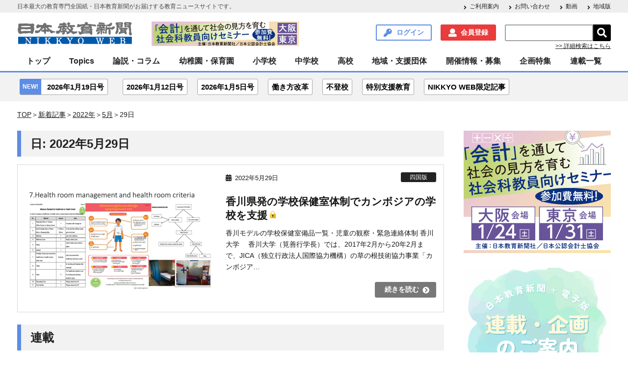

--- FILE ---
content_type: text/html; charset=UTF-8
request_url: https://www.kyoiku-press.com/post-date/2022/05/29/
body_size: 16827
content:

<!DOCTYPE HTML>
<html lang="ja">
<head>

<meta charset="utf-8">
<meta http-equiv="content-type" content="text/html; charset=utf-8">
<meta name="format-detection" content="telephone=no,address=no,email=no">
<!--<meta name="viewport" content="width=device-width,initial-scale=1.0,minimum-scale=1.0,maximum-scale=1.0,user-scalable=no"> -->
<meta name="viewport" content="width=device-width">
<link rel="shortcut icon" type="type=image/vnd.microsoft.icon" href="https://www.kyoiku-press.com/wp-content/themes/kyoiku-press/resources/images/favicon.ico">

<!-- Global site tag (gtag.js) - Google Analytics -->
<script async src="https://www.googletagmanager.com/gtag/js?id=UA-125092254-2"></script>
<script>
  window.dataLayer = window.dataLayer || [];
  function gtag(){dataLayer.push(arguments);}
  gtag('js', new Date());

  gtag('config', 'UA-125092254-2');
</script><!-- Google Tag Manager -->
<script>(function(w,d,s,l,i){w[l]=w[l]||[];w[l].push({'gtm.start':
new Date().getTime(),event:'gtm.js'});var f=d.getElementsByTagName(s)[0],
j=d.createElement(s),dl=l!='dataLayer'?'&l='+l:'';j.async=true;j.src=
'https://www.googletagmanager.com/gtm.js?id='+i+dl;f.parentNode.insertBefore(j,f);
})(window,document,'script','dataLayer','GTM-5CDVWBT');</script>
<!-- End Google Tag Manager -->

<meta name="keywords" content="日本教育新聞" />
<meta name="description" content="日本で最大の教育専門の全国紙・日本教育新聞がお届けする教育ニュースサイトです。全国の学校・教師を対象に、学習指導要領・教育実践・入試・ICT・学校施設・教員採用など教育に関する情報を提供します。" />

<!-- WP SiteManager OGP Tags -->

<!-- WP SiteManager Twitter Cards Tags -->
<title>2022.05.29 &#8211; 日本教育新聞電子版　NIKKYOWEB</title>
<meta name='robots' content='max-image-preview:large' />
	<style>img:is([sizes="auto" i], [sizes^="auto," i]) { contain-intrinsic-size: 3000px 1500px }</style>
	<link rel='dns-prefetch' href='//ajax.googleapis.com' />
<script type="text/javascript">
/* <![CDATA[ */
window._wpemojiSettings = {"baseUrl":"https:\/\/s.w.org\/images\/core\/emoji\/16.0.1\/72x72\/","ext":".png","svgUrl":"https:\/\/s.w.org\/images\/core\/emoji\/16.0.1\/svg\/","svgExt":".svg","source":{"concatemoji":"https:\/\/www.kyoiku-press.com\/wp-includes\/js\/wp-emoji-release.min.js?ver=6.8.3"}};
/*! This file is auto-generated */
!function(s,n){var o,i,e;function c(e){try{var t={supportTests:e,timestamp:(new Date).valueOf()};sessionStorage.setItem(o,JSON.stringify(t))}catch(e){}}function p(e,t,n){e.clearRect(0,0,e.canvas.width,e.canvas.height),e.fillText(t,0,0);var t=new Uint32Array(e.getImageData(0,0,e.canvas.width,e.canvas.height).data),a=(e.clearRect(0,0,e.canvas.width,e.canvas.height),e.fillText(n,0,0),new Uint32Array(e.getImageData(0,0,e.canvas.width,e.canvas.height).data));return t.every(function(e,t){return e===a[t]})}function u(e,t){e.clearRect(0,0,e.canvas.width,e.canvas.height),e.fillText(t,0,0);for(var n=e.getImageData(16,16,1,1),a=0;a<n.data.length;a++)if(0!==n.data[a])return!1;return!0}function f(e,t,n,a){switch(t){case"flag":return n(e,"\ud83c\udff3\ufe0f\u200d\u26a7\ufe0f","\ud83c\udff3\ufe0f\u200b\u26a7\ufe0f")?!1:!n(e,"\ud83c\udde8\ud83c\uddf6","\ud83c\udde8\u200b\ud83c\uddf6")&&!n(e,"\ud83c\udff4\udb40\udc67\udb40\udc62\udb40\udc65\udb40\udc6e\udb40\udc67\udb40\udc7f","\ud83c\udff4\u200b\udb40\udc67\u200b\udb40\udc62\u200b\udb40\udc65\u200b\udb40\udc6e\u200b\udb40\udc67\u200b\udb40\udc7f");case"emoji":return!a(e,"\ud83e\udedf")}return!1}function g(e,t,n,a){var r="undefined"!=typeof WorkerGlobalScope&&self instanceof WorkerGlobalScope?new OffscreenCanvas(300,150):s.createElement("canvas"),o=r.getContext("2d",{willReadFrequently:!0}),i=(o.textBaseline="top",o.font="600 32px Arial",{});return e.forEach(function(e){i[e]=t(o,e,n,a)}),i}function t(e){var t=s.createElement("script");t.src=e,t.defer=!0,s.head.appendChild(t)}"undefined"!=typeof Promise&&(o="wpEmojiSettingsSupports",i=["flag","emoji"],n.supports={everything:!0,everythingExceptFlag:!0},e=new Promise(function(e){s.addEventListener("DOMContentLoaded",e,{once:!0})}),new Promise(function(t){var n=function(){try{var e=JSON.parse(sessionStorage.getItem(o));if("object"==typeof e&&"number"==typeof e.timestamp&&(new Date).valueOf()<e.timestamp+604800&&"object"==typeof e.supportTests)return e.supportTests}catch(e){}return null}();if(!n){if("undefined"!=typeof Worker&&"undefined"!=typeof OffscreenCanvas&&"undefined"!=typeof URL&&URL.createObjectURL&&"undefined"!=typeof Blob)try{var e="postMessage("+g.toString()+"("+[JSON.stringify(i),f.toString(),p.toString(),u.toString()].join(",")+"));",a=new Blob([e],{type:"text/javascript"}),r=new Worker(URL.createObjectURL(a),{name:"wpTestEmojiSupports"});return void(r.onmessage=function(e){c(n=e.data),r.terminate(),t(n)})}catch(e){}c(n=g(i,f,p,u))}t(n)}).then(function(e){for(var t in e)n.supports[t]=e[t],n.supports.everything=n.supports.everything&&n.supports[t],"flag"!==t&&(n.supports.everythingExceptFlag=n.supports.everythingExceptFlag&&n.supports[t]);n.supports.everythingExceptFlag=n.supports.everythingExceptFlag&&!n.supports.flag,n.DOMReady=!1,n.readyCallback=function(){n.DOMReady=!0}}).then(function(){return e}).then(function(){var e;n.supports.everything||(n.readyCallback(),(e=n.source||{}).concatemoji?t(e.concatemoji):e.wpemoji&&e.twemoji&&(t(e.twemoji),t(e.wpemoji)))}))}((window,document),window._wpemojiSettings);
/* ]]> */
</script>
<style id='wp-emoji-styles-inline-css' type='text/css'>

	img.wp-smiley, img.emoji {
		display: inline !important;
		border: none !important;
		box-shadow: none !important;
		height: 1em !important;
		width: 1em !important;
		margin: 0 0.07em !important;
		vertical-align: -0.1em !important;
		background: none !important;
		padding: 0 !important;
	}
</style>
<link rel='stylesheet' id='wp-block-library-css' href='https://www.kyoiku-press.com/wp-includes/css/dist/block-library/style.min.css?ver=6.8.3' type='text/css' media='all' />
<style id='classic-theme-styles-inline-css' type='text/css'>
/*! This file is auto-generated */
.wp-block-button__link{color:#fff;background-color:#32373c;border-radius:9999px;box-shadow:none;text-decoration:none;padding:calc(.667em + 2px) calc(1.333em + 2px);font-size:1.125em}.wp-block-file__button{background:#32373c;color:#fff;text-decoration:none}
</style>
<link rel='stylesheet' id='nlmg-resign-block-css' href='https://www.kyoiku-press.com/wp-content/plugins/never-let-me-go/dist/css/blocks/resign-block.css?ver=e1bd232389667b951c520d8cffd31702' type='text/css' media='screen' />
<style id='global-styles-inline-css' type='text/css'>
:root{--wp--preset--aspect-ratio--square: 1;--wp--preset--aspect-ratio--4-3: 4/3;--wp--preset--aspect-ratio--3-4: 3/4;--wp--preset--aspect-ratio--3-2: 3/2;--wp--preset--aspect-ratio--2-3: 2/3;--wp--preset--aspect-ratio--16-9: 16/9;--wp--preset--aspect-ratio--9-16: 9/16;--wp--preset--color--black: #000000;--wp--preset--color--cyan-bluish-gray: #abb8c3;--wp--preset--color--white: #ffffff;--wp--preset--color--pale-pink: #f78da7;--wp--preset--color--vivid-red: #cf2e2e;--wp--preset--color--luminous-vivid-orange: #ff6900;--wp--preset--color--luminous-vivid-amber: #fcb900;--wp--preset--color--light-green-cyan: #7bdcb5;--wp--preset--color--vivid-green-cyan: #00d084;--wp--preset--color--pale-cyan-blue: #8ed1fc;--wp--preset--color--vivid-cyan-blue: #0693e3;--wp--preset--color--vivid-purple: #9b51e0;--wp--preset--gradient--vivid-cyan-blue-to-vivid-purple: linear-gradient(135deg,rgba(6,147,227,1) 0%,rgb(155,81,224) 100%);--wp--preset--gradient--light-green-cyan-to-vivid-green-cyan: linear-gradient(135deg,rgb(122,220,180) 0%,rgb(0,208,130) 100%);--wp--preset--gradient--luminous-vivid-amber-to-luminous-vivid-orange: linear-gradient(135deg,rgba(252,185,0,1) 0%,rgba(255,105,0,1) 100%);--wp--preset--gradient--luminous-vivid-orange-to-vivid-red: linear-gradient(135deg,rgba(255,105,0,1) 0%,rgb(207,46,46) 100%);--wp--preset--gradient--very-light-gray-to-cyan-bluish-gray: linear-gradient(135deg,rgb(238,238,238) 0%,rgb(169,184,195) 100%);--wp--preset--gradient--cool-to-warm-spectrum: linear-gradient(135deg,rgb(74,234,220) 0%,rgb(151,120,209) 20%,rgb(207,42,186) 40%,rgb(238,44,130) 60%,rgb(251,105,98) 80%,rgb(254,248,76) 100%);--wp--preset--gradient--blush-light-purple: linear-gradient(135deg,rgb(255,206,236) 0%,rgb(152,150,240) 100%);--wp--preset--gradient--blush-bordeaux: linear-gradient(135deg,rgb(254,205,165) 0%,rgb(254,45,45) 50%,rgb(107,0,62) 100%);--wp--preset--gradient--luminous-dusk: linear-gradient(135deg,rgb(255,203,112) 0%,rgb(199,81,192) 50%,rgb(65,88,208) 100%);--wp--preset--gradient--pale-ocean: linear-gradient(135deg,rgb(255,245,203) 0%,rgb(182,227,212) 50%,rgb(51,167,181) 100%);--wp--preset--gradient--electric-grass: linear-gradient(135deg,rgb(202,248,128) 0%,rgb(113,206,126) 100%);--wp--preset--gradient--midnight: linear-gradient(135deg,rgb(2,3,129) 0%,rgb(40,116,252) 100%);--wp--preset--font-size--small: 13px;--wp--preset--font-size--medium: 20px;--wp--preset--font-size--large: 36px;--wp--preset--font-size--x-large: 42px;--wp--preset--spacing--20: 0.44rem;--wp--preset--spacing--30: 0.67rem;--wp--preset--spacing--40: 1rem;--wp--preset--spacing--50: 1.5rem;--wp--preset--spacing--60: 2.25rem;--wp--preset--spacing--70: 3.38rem;--wp--preset--spacing--80: 5.06rem;--wp--preset--shadow--natural: 6px 6px 9px rgba(0, 0, 0, 0.2);--wp--preset--shadow--deep: 12px 12px 50px rgba(0, 0, 0, 0.4);--wp--preset--shadow--sharp: 6px 6px 0px rgba(0, 0, 0, 0.2);--wp--preset--shadow--outlined: 6px 6px 0px -3px rgba(255, 255, 255, 1), 6px 6px rgba(0, 0, 0, 1);--wp--preset--shadow--crisp: 6px 6px 0px rgba(0, 0, 0, 1);}:where(.is-layout-flex){gap: 0.5em;}:where(.is-layout-grid){gap: 0.5em;}body .is-layout-flex{display: flex;}.is-layout-flex{flex-wrap: wrap;align-items: center;}.is-layout-flex > :is(*, div){margin: 0;}body .is-layout-grid{display: grid;}.is-layout-grid > :is(*, div){margin: 0;}:where(.wp-block-columns.is-layout-flex){gap: 2em;}:where(.wp-block-columns.is-layout-grid){gap: 2em;}:where(.wp-block-post-template.is-layout-flex){gap: 1.25em;}:where(.wp-block-post-template.is-layout-grid){gap: 1.25em;}.has-black-color{color: var(--wp--preset--color--black) !important;}.has-cyan-bluish-gray-color{color: var(--wp--preset--color--cyan-bluish-gray) !important;}.has-white-color{color: var(--wp--preset--color--white) !important;}.has-pale-pink-color{color: var(--wp--preset--color--pale-pink) !important;}.has-vivid-red-color{color: var(--wp--preset--color--vivid-red) !important;}.has-luminous-vivid-orange-color{color: var(--wp--preset--color--luminous-vivid-orange) !important;}.has-luminous-vivid-amber-color{color: var(--wp--preset--color--luminous-vivid-amber) !important;}.has-light-green-cyan-color{color: var(--wp--preset--color--light-green-cyan) !important;}.has-vivid-green-cyan-color{color: var(--wp--preset--color--vivid-green-cyan) !important;}.has-pale-cyan-blue-color{color: var(--wp--preset--color--pale-cyan-blue) !important;}.has-vivid-cyan-blue-color{color: var(--wp--preset--color--vivid-cyan-blue) !important;}.has-vivid-purple-color{color: var(--wp--preset--color--vivid-purple) !important;}.has-black-background-color{background-color: var(--wp--preset--color--black) !important;}.has-cyan-bluish-gray-background-color{background-color: var(--wp--preset--color--cyan-bluish-gray) !important;}.has-white-background-color{background-color: var(--wp--preset--color--white) !important;}.has-pale-pink-background-color{background-color: var(--wp--preset--color--pale-pink) !important;}.has-vivid-red-background-color{background-color: var(--wp--preset--color--vivid-red) !important;}.has-luminous-vivid-orange-background-color{background-color: var(--wp--preset--color--luminous-vivid-orange) !important;}.has-luminous-vivid-amber-background-color{background-color: var(--wp--preset--color--luminous-vivid-amber) !important;}.has-light-green-cyan-background-color{background-color: var(--wp--preset--color--light-green-cyan) !important;}.has-vivid-green-cyan-background-color{background-color: var(--wp--preset--color--vivid-green-cyan) !important;}.has-pale-cyan-blue-background-color{background-color: var(--wp--preset--color--pale-cyan-blue) !important;}.has-vivid-cyan-blue-background-color{background-color: var(--wp--preset--color--vivid-cyan-blue) !important;}.has-vivid-purple-background-color{background-color: var(--wp--preset--color--vivid-purple) !important;}.has-black-border-color{border-color: var(--wp--preset--color--black) !important;}.has-cyan-bluish-gray-border-color{border-color: var(--wp--preset--color--cyan-bluish-gray) !important;}.has-white-border-color{border-color: var(--wp--preset--color--white) !important;}.has-pale-pink-border-color{border-color: var(--wp--preset--color--pale-pink) !important;}.has-vivid-red-border-color{border-color: var(--wp--preset--color--vivid-red) !important;}.has-luminous-vivid-orange-border-color{border-color: var(--wp--preset--color--luminous-vivid-orange) !important;}.has-luminous-vivid-amber-border-color{border-color: var(--wp--preset--color--luminous-vivid-amber) !important;}.has-light-green-cyan-border-color{border-color: var(--wp--preset--color--light-green-cyan) !important;}.has-vivid-green-cyan-border-color{border-color: var(--wp--preset--color--vivid-green-cyan) !important;}.has-pale-cyan-blue-border-color{border-color: var(--wp--preset--color--pale-cyan-blue) !important;}.has-vivid-cyan-blue-border-color{border-color: var(--wp--preset--color--vivid-cyan-blue) !important;}.has-vivid-purple-border-color{border-color: var(--wp--preset--color--vivid-purple) !important;}.has-vivid-cyan-blue-to-vivid-purple-gradient-background{background: var(--wp--preset--gradient--vivid-cyan-blue-to-vivid-purple) !important;}.has-light-green-cyan-to-vivid-green-cyan-gradient-background{background: var(--wp--preset--gradient--light-green-cyan-to-vivid-green-cyan) !important;}.has-luminous-vivid-amber-to-luminous-vivid-orange-gradient-background{background: var(--wp--preset--gradient--luminous-vivid-amber-to-luminous-vivid-orange) !important;}.has-luminous-vivid-orange-to-vivid-red-gradient-background{background: var(--wp--preset--gradient--luminous-vivid-orange-to-vivid-red) !important;}.has-very-light-gray-to-cyan-bluish-gray-gradient-background{background: var(--wp--preset--gradient--very-light-gray-to-cyan-bluish-gray) !important;}.has-cool-to-warm-spectrum-gradient-background{background: var(--wp--preset--gradient--cool-to-warm-spectrum) !important;}.has-blush-light-purple-gradient-background{background: var(--wp--preset--gradient--blush-light-purple) !important;}.has-blush-bordeaux-gradient-background{background: var(--wp--preset--gradient--blush-bordeaux) !important;}.has-luminous-dusk-gradient-background{background: var(--wp--preset--gradient--luminous-dusk) !important;}.has-pale-ocean-gradient-background{background: var(--wp--preset--gradient--pale-ocean) !important;}.has-electric-grass-gradient-background{background: var(--wp--preset--gradient--electric-grass) !important;}.has-midnight-gradient-background{background: var(--wp--preset--gradient--midnight) !important;}.has-small-font-size{font-size: var(--wp--preset--font-size--small) !important;}.has-medium-font-size{font-size: var(--wp--preset--font-size--medium) !important;}.has-large-font-size{font-size: var(--wp--preset--font-size--large) !important;}.has-x-large-font-size{font-size: var(--wp--preset--font-size--x-large) !important;}
:where(.wp-block-post-template.is-layout-flex){gap: 1.25em;}:where(.wp-block-post-template.is-layout-grid){gap: 1.25em;}
:where(.wp-block-columns.is-layout-flex){gap: 2em;}:where(.wp-block-columns.is-layout-grid){gap: 2em;}
:root :where(.wp-block-pullquote){font-size: 1.5em;line-height: 1.6;}
</style>
<link rel='stylesheet' id='contact-form-7-css' href='https://www.kyoiku-press.com/wp-content/plugins/contact-form-7/includes/css/styles.css?ver=6.1' type='text/css' media='all' />
<link rel='stylesheet' id='mCustomScrollbar-css' href='https://www.kyoiku-press.com/wp-content/themes/kyoiku-press/resources/css/jquery.mCustomScrollbar.css?ver=6.8.3' type='text/css' media='all' />
<link rel='stylesheet' id='kyoiku-press-css' href='https://www.kyoiku-press.com/wp-content/themes/kyoiku-press/resources/css/style.css?ver=6.8.3' type='text/css' media='all' />
<link rel='stylesheet' id='izimodal-css.min-css' href='https://www.kyoiku-press.com/wp-content/themes/kyoiku-press/resources/js/iziModal-master/css/iziModal.min.css?ver=6.8.3' type='text/css' media='all' />
<script type="text/javascript" src="https://ajax.googleapis.com/ajax/libs/jquery/3.4.1/jquery.min.js?ver=6.8.3" id="jquery-js"></script>
<script type="text/javascript" src="https://www.kyoiku-press.com/wp-content/themes/kyoiku-press/resources/js/iziModal-master/js/iziModal.min.js?ver=6.8.3" id="izimodal-js.min-js"></script>
<script type="text/javascript" src="https://www.kyoiku-press.com/wp-content/themes/kyoiku-press/resources/js/jquery-cookie/src/jquery.cookie.js?ver=6.8.3" id="jquery-cookie-js"></script>
<link rel="https://api.w.org/" href="https://www.kyoiku-press.com/wp-json/" /><meta name="generator" content="WordPress 6.8.3" />

<!-- This site is using AdRotate v5.8.17 Professional to display their advertisements - https://ajdg.solutions/ -->
<!-- AdRotate CSS -->
<style type="text/css" media="screen">
	.g { margin:0px; padding:0px; overflow:hidden; line-height:1; zoom:1; }
	.g img { height:auto; }
	.g-col { position:relative; float:left; }
	.g-col:first-child { margin-left: 0; }
	.g-col:last-child { margin-right: 0; }
	@media only screen and (max-width: 480px) {
		.g-col, .g-dyn, .g-single { width:100%; margin-left:0; margin-right:0; }
	}
</style>
<!-- /AdRotate CSS -->

    <script>
        var ajaxurl = 'https://www.kyoiku-press.com/wp-admin/admin-ajax.php';
    </script>

<script type="text/javascript">
var ajax_security = JSON.parse('"c09b98844c"');//jsonをparseしてJavaScriptの変数に代入
</script>

		<style type="text/css" id="wp-custom-css">
			//* get_calendar() の仕様変更への対応 */
.wp-calendar-nav {
  display: flex;
        align-items: center;
  margin-top: 0.5em;
}

/* リンクボタン */
.wp-calendar-nav-prev a,
.wp-calendar-nav-next a
{
  display: inline-block;
  width: 45%;
  text-align: center;
  border-radius: 3px;
  box-sizing: border-box;
  padding: 0.38rem 0.5rem;
  font-family: 游ゴシック体, "Yu Gothic", YuGothic, "メイリオ", Meiryo, sans-serif;
  color: #ffffff;
  font-weight: bold;
  text-decoration: none;
  border: 1px solid #405582;
  background-color: #405582;
  position: relative;
        margin: 0.5em 0;
}

/* 左側の矢印（前月） */
.wp-calendar-nav-prev a:before {
  content: "◀";
  display: inline-block;
  margin-right: 0.5em;
  font-size: 0.9em;
  vertical-align: middle;
}

/* 右側の矢印（翌月） */
.wp-calendar-nav-next a:after {
  content: "▶";
  display: inline-block;
  margin-left: 0.5em;
  font-size: 0.9em;
  vertical-align: middle;
}

/* ご利用案内→【会員登録】を行いたい レイアウト崩れ対策 */
#about_register .top_btn {
  display: flex;
  justify-content: space-between; /* 均等配置 */
  flex-wrap: nowrap; /* 折り返さない */
  margin-bottom: 20px;
}

/* PJ_KYOIKU_WEB-81 スマホ表示のとき、カレンダーは非表示になるがナビゲートボタンが消えない件への対応 */
@media (max-width: 768px) {
    .calendar_wrap {
        display: none;
    }
}		</style>
		<!-- Begin Mieruca Embed Code -->
<script type="text/javascript" id="mierucajs">
window.__fid = window.__fid || [];__fid.push([220563851]);
(function() {
function mieruca(){if(typeof window.__fjsld != "undefined") return; window.__fjsld = 1; var fjs = document.createElement('script'); fjs.type = 'text/javascript'; fjs.async = true; fjs.id = "fjssync"; var timestamp = new Date;fjs.src = ('https:' == document.location.protocol ? 'https' : 'http') + '://hm.mieru-ca.com/service/js/mieruca-hm.js?v='+ timestamp.getTime(); var x = document.getElementsByTagName('script')[0]; x.parentNode.insertBefore(fjs, x); };
setTimeout(mieruca, 500); document.readyState != "complete" ? (window.attachEvent ? window.attachEvent("onload", mieruca) : window.addEventListener("load", mieruca, false)) : mieruca();
})();
</script>
<!-- End Mieruca Embed Code -->
<style type="text/css">
/* WP Members ログインフォームの補正CSS */
#wpmem_login form {
    background-color: #fff !important;
    padding: 30px 20px !important;
}
</style>
</head>

<body class="archive date wp-theme-kyoiku-press">
<!-- Google Tag Manager (noscript) -->
<noscript><iframe src="https://www.googletagmanager.com/ns.html?id=GTM-5CDVWBT"
height="0" width="0" style="display:none;visibility:hidden"></iframe></noscript>
<!-- End Google Tag Manager (noscript) -->

<div class="wrapper">
	<div class="fixed-wrapper">
		<header class="header">
			<div class="header-description-wrap">
				<div class="header-description">
					<p>日本最大の教育専門全国紙・日本教育新聞がお届けする教育ニュースサイトです。</p>
					<nav class="menu-header-description-container"><ul id="menu-header-description" class="arrow-list"><li id="menu-item-72" class="menu-item menu-item-type-post_type menu-item-object-page menu-item-72"><a href="https://www.kyoiku-press.com/info/">ご利用案内</a></li>
<li id="menu-item-73" class="menu-item menu-item-type-post_type menu-item-object-page menu-item-73"><a href="https://www.kyoiku-press.com/contact/">お問い合わせ</a></li>
<li id="menu-item-198585" class="menu-item menu-item-type-custom menu-item-object-custom menu-item-198585"><a href="https://www.kyoiku-press.com/post-tag/動画/">動画</a></li>
<li id="menu-item-194323" class="menu-item menu-item-type-custom menu-item-object-custom menu-item-194323"><a href="https://www.kyoiku-press.com/post-tag/%E5%9C%B0%E5%9F%9F%E7%89%88/">地域版</a></li>
</ul></nav>				</div>
			</div>

			<div class="header-inner">
				<h1 class="site-id"><a href="https://www.kyoiku-press.com/"><img src="https://www.kyoiku-press.com/wp-content/themes/kyoiku-press/resources/images/logo.png" alt="日本教育新聞電子版　NIKKYOWEB"></a></h1>
                <div class="header-advertising-banner-pc">
                    <div class="g g-3"><div class="g-single a-199"><a onClick="dataLayer.push({'event': 'AdRotatePro', 'AdCategory': 'Adverts', 'AdAction': 'Click', 'AdLabel': 'トップ・会計教育セミナー2026', 'AdValue': 1.00});" href="https://www.kyoiku-press.com/kaikei_seminar2026/" target="_blank"><img onload="dataLayer.push({'event': 'AdRotatePro', 'AdCategory': 'Adverts', 'AdAction': 'Impression', 'AdLabel': 'トップ・会計教育セミナー2026', 'AdValue': 2.00});" src="https://www.kyoiku-press.com/wp-content/uploads/2025/11/kaikeiseminar_2026_t.gif" /></a></div></div>                </div>
				<nav class="utility-nav">
					<ul>
						<li class="searchform-button"><span class="search-header">検索</span></li>
												<li><a href="https://www.kyoiku-press.com/login/" class="link-button login modal-open">ログイン</a></li>
						<li><a href="https://www.kyoiku-press.com/memberstatus/" class="link-button register">会員登録</a></li>
												<li>
							<form role="search" method="get" id="searchform" class="searchform" action="https://www.kyoiku-press.com/">
								<div class="searchform-input-group">
									<input type="text" value="" name="s" id="s" /><input type="submit" id="searchsubmit" value="&#xf002;" />
								</div>
								<p><a href="https://www.kyoiku-press.com/searchform/">>> 詳細検索はこちら</a></p>
							</form>
						</li>
					</ul>
				</nav>
			</div>
			<div class="header-global-nav">
				<p class="global-nav-button">
					<span></span>
					<span></span>
					<span></span>メニュー
				</p>
			</div>
		</header><!-- / .header -->

		<!--モーダル表示用-->
		<div id="modal">
		<button id="modal-button" data-izimodal-close="">×</button>
			<h1 class="modal-title">リニューアル致しました。</h1>
		  <p>先生解決ネットサイトをリニューアル致しました。<br>リニューアルに際しユーザーの皆様に再登録して頂く必要がございます。<br>お手数ではございますが、何卒宜しくお願い致します。</p>
			<a href="https://www.kyoiku-press.com/register/"><span class="conversion">今すぐ再登録する</span></a>
		</div>

		<nav class="global-nav">

			<ul id="menu-global-nav" class="menu"><li id="menu-item-74" class="child-open menu-item menu-item-type-post_type menu-item-object-page menu-item-home menu-item-has-children"><a href="https://www.kyoiku-press.com/">トップ</a><span class="sub-menu-button"><i class="fas fa-plus"></i></span><ul class="sub-menu"><li id="menu-item-75" class=" menu-item menu-item-type-post_type menu-item-object-page"><a href="https://www.kyoiku-press.com/info/">ご利用案内</a></li><li id="menu-item-198586" class=" menu-item menu-item-type-custom menu-item-object-custom"><a href="https://www.kyoiku-press.com/post-tag/動画/">動画</a></li><li id="menu-item-194754" class=" menu-item menu-item-type-custom menu-item-object-custom"><a href="https://www.kyoiku-press.com/post-tag/%E5%9C%B0%E5%9F%9F%E7%89%88/">地域版</a></li><li id="menu-item-273919" class=" menu-item menu-item-type-post_type menu-item-object-page"><a href="https://www.kyoiku-press.com/searchform/">詳細検索</a></li></ul><li id="menu-item-904" class=" menu-item menu-item-type-taxonomy menu-item-object-category menu-item-has-children"><a href="https://www.kyoiku-press.com/post-category/topics/">Topics</a><span class="sub-menu-button"><i class="fas fa-plus"></i></span><ul class="sub-menu"><li id="menu-item-905" class=" menu-item menu-item-type-taxonomy menu-item-object-category"><a href="https://www.kyoiku-press.com/post-category/topics/pick-up/">pick-up</a></li><li id="menu-item-965" class=" menu-item menu-item-type-taxonomy menu-item-object-category"><a href="https://www.kyoiku-press.com/post-category/topics/government/">行財政</a></li><li id="menu-item-907" class=" menu-item menu-item-type-taxonomy menu-item-object-category"><a href="https://www.kyoiku-press.com/post-category/topics/central-edu/">中教審</a></li><li id="menu-item-908" class=" menu-item menu-item-type-taxonomy menu-item-object-category"><a href="https://www.kyoiku-press.com/post-category/topics/meeting/">教育再生会議</a></li><li id="menu-item-912" class=" menu-item menu-item-type-taxonomy menu-item-object-category"><a href="https://www.kyoiku-press.com/post-category/topics/special-support/">特別支援・保健</a></li><li id="menu-item-966" class=" menu-item menu-item-type-taxonomy menu-item-object-category"><a href="https://www.kyoiku-press.com/post-category/topics/organization/">関連団体・組織</a></li><li id="menu-item-909" class=" menu-item menu-item-type-taxonomy menu-item-object-category"><a href="https://www.kyoiku-press.com/post-category/topics/book-review/">書評</a></li></ul><li id="menu-item-950" class=" menu-item menu-item-type-taxonomy menu-item-object-category menu-item-has-children"><a href="https://www.kyoiku-press.com/post-category/column/">論説・コラム</a><span class="sub-menu-button"><i class="fas fa-plus"></i></span><ul class="sub-menu"><li id="menu-item-952" class=" menu-item menu-item-type-taxonomy menu-item-object-category"><a href="https://www.kyoiku-press.com/post-category/column/manager/">管理職・学校経営</a></li><li id="menu-item-942" class=" menu-item menu-item-type-taxonomy menu-item-object-category"><a href="https://www.kyoiku-press.com/post-category/column/school-officer/">学校事務</a></li><li id="menu-item-944" class=" menu-item menu-item-type-taxonomy menu-item-object-category"><a href="https://www.kyoiku-press.com/post-category/column/would-be-teacher/">教員志望</a></li><li id="menu-item-943" class=" menu-item menu-item-type-taxonomy menu-item-object-category"><a href="https://www.kyoiku-press.com/post-category/column/leadership/">指導力UP</a></li><li id="menu-item-955" class=" menu-item menu-item-type-taxonomy menu-item-object-category"><a href="https://www.kyoiku-press.com/post-category/column/improvement/">資質向上</a></li><li id="menu-item-954" class=" menu-item menu-item-type-taxonomy menu-item-object-category"><a href="https://www.kyoiku-press.com/post-category/column/readers-voice/">読者の声</a></li><li id="menu-item-951" class=" menu-item menu-item-type-taxonomy menu-item-object-category"><a href="https://www.kyoiku-press.com/post-category/column/editorial/">社説</a></li><li id="menu-item-953" class=" menu-item menu-item-type-taxonomy menu-item-object-category"><a href="https://www.kyoiku-press.com/post-category/column/explication/">解説</a></li><li id="menu-item-941" class=" menu-item menu-item-type-taxonomy menu-item-object-category"><a href="https://www.kyoiku-press.com/post-category/column/fuekiryuko/">不易流行</a></li></ul><li id="menu-item-932" class=" menu-item menu-item-type-taxonomy menu-item-object-category menu-item-has-children"><a href="https://www.kyoiku-press.com/post-category/pre-school/">幼稚園・保育園</a><span class="sub-menu-button"><i class="fas fa-plus"></i></span><ul class="sub-menu"><li id="menu-item-933" class=" menu-item menu-item-type-taxonomy menu-item-object-category"><a href="https://www.kyoiku-press.com/post-category/pre-school/management-pre/">園経営</a></li><li id="menu-item-934" class=" menu-item menu-item-type-taxonomy menu-item-object-category"><a href="https://www.kyoiku-press.com/post-category/pre-school/practice-of-pre/">実践・評価</a></li><li id="menu-item-969" class=" menu-item menu-item-type-taxonomy menu-item-object-category"><a href="https://www.kyoiku-press.com/post-category/pre-school/pre-org/">関連団体・組織</a></li><li id="menu-item-968" class=" menu-item menu-item-type-taxonomy menu-item-object-category"><a href="https://www.kyoiku-press.com/post-category/pre-school/pre-admin/">行財政</a></li></ul><li id="menu-item-928" class=" menu-item menu-item-type-taxonomy menu-item-object-category menu-item-has-children"><a href="https://www.kyoiku-press.com/post-category/elementary-school/">小学校</a><span class="sub-menu-button"><i class="fas fa-plus"></i></span><ul class="sub-menu"><li id="menu-item-930" class=" menu-item menu-item-type-taxonomy menu-item-object-category"><a href="https://www.kyoiku-press.com/post-category/elementary-school/management-es/">学校運営</a></li><li id="menu-item-119504" class=" menu-item menu-item-type-taxonomy menu-item-object-category"><a href="https://www.kyoiku-press.com/post-category/elementary-school/teaching-es/">教科・指導</a></li><li id="menu-item-929" class=" menu-item menu-item-type-taxonomy menu-item-object-category"><a href="https://www.kyoiku-press.com/post-category/elementary-school/activity-es/">その他教育活動</a></li><li id="menu-item-971" class=" menu-item menu-item-type-taxonomy menu-item-object-category"><a href="https://www.kyoiku-press.com/post-category/elementary-school/es-org/">関連団体・組織</a></li><li id="menu-item-970" class=" menu-item menu-item-type-taxonomy menu-item-object-category"><a href="https://www.kyoiku-press.com/post-category/elementary-school/es-admin/">行財政</a></li></ul><li id="menu-item-915" class=" menu-item menu-item-type-taxonomy menu-item-object-category menu-item-has-children"><a href="https://www.kyoiku-press.com/post-category/junior-high-school/">中学校</a><span class="sub-menu-button"><i class="fas fa-plus"></i></span><ul class="sub-menu"><li id="menu-item-917" class=" menu-item menu-item-type-taxonomy menu-item-object-category"><a href="https://www.kyoiku-press.com/post-category/junior-high-school/management-jhs/">学校運営</a></li><li id="menu-item-918" class=" menu-item menu-item-type-taxonomy menu-item-object-category"><a href="https://www.kyoiku-press.com/post-category/junior-high-school/teaching-jhs/">教科・指導</a></li><li id="menu-item-916" class=" menu-item menu-item-type-taxonomy menu-item-object-category"><a href="https://www.kyoiku-press.com/post-category/junior-high-school/activity-jhs/">その他教育活動</a></li><li id="menu-item-973" class=" menu-item menu-item-type-taxonomy menu-item-object-category"><a href="https://www.kyoiku-press.com/post-category/junior-high-school/jhs-org/">関連団体・組織</a></li><li id="menu-item-976" class=" menu-item menu-item-type-taxonomy menu-item-object-category"><a href="https://www.kyoiku-press.com/post-category/junior-high-school/jhs-admin/">行財政</a></li></ul><li id="menu-item-959" class=" menu-item menu-item-type-taxonomy menu-item-object-category menu-item-has-children"><a href="https://www.kyoiku-press.com/post-category/high-school/">高校</a><span class="sub-menu-button"><i class="fas fa-plus"></i></span><ul class="sub-menu"><li id="menu-item-938" class=" menu-item menu-item-type-taxonomy menu-item-object-category"><a href="https://www.kyoiku-press.com/post-category/high-school/management-hs/">学校運営</a></li><li id="menu-item-940" class=" menu-item menu-item-type-taxonomy menu-item-object-category"><a href="https://www.kyoiku-press.com/post-category/high-school/teaching-hs/">教科・指導</a></li><li id="menu-item-937" class=" menu-item menu-item-type-taxonomy menu-item-object-category"><a href="https://www.kyoiku-press.com/post-category/high-school/activity-hs/">その他教育活動</a></li><li id="menu-item-961" class=" menu-item menu-item-type-taxonomy menu-item-object-category"><a href="https://www.kyoiku-press.com/post-category/high-school/hs-org/">関連団体・組織</a></li><li id="menu-item-939" class=" menu-item menu-item-type-taxonomy menu-item-object-category"><a href="https://www.kyoiku-press.com/post-category/high-school/specialized-high-school/">専門・定通・単位制高校</a></li><li id="menu-item-960" class=" menu-item menu-item-type-taxonomy menu-item-object-category"><a href="https://www.kyoiku-press.com/post-category/high-school/hs-admin/">行財政</a></li></ul><li id="menu-item-923" class=" menu-item menu-item-type-taxonomy menu-item-object-category menu-item-has-children"><a href="https://www.kyoiku-press.com/post-category/local-and-support/">地域・支援団体</a><span class="sub-menu-button"><i class="fas fa-plus"></i></span><ul class="sub-menu"><li id="menu-item-925" class=" menu-item menu-item-type-taxonomy menu-item-object-category"><a href="https://www.kyoiku-press.com/post-category/local-and-support/pta/">PTA</a></li><li id="menu-item-962" class=" menu-item menu-item-type-taxonomy menu-item-object-category"><a href="https://www.kyoiku-press.com/post-category/local-and-support/social-edu/">社会教育団体・青少年団体</a></li><li id="menu-item-927" class=" menu-item menu-item-type-taxonomy menu-item-object-category"><a href="https://www.kyoiku-press.com/post-category/local-and-support/minsei/">民生・児童委員</a></li><li id="menu-item-924" class=" menu-item menu-item-type-taxonomy menu-item-object-category"><a href="https://www.kyoiku-press.com/post-category/local-and-support/npo/">NPO</a></li><li id="menu-item-964" class=" menu-item menu-item-type-taxonomy menu-item-object-category"><a href="https://www.kyoiku-press.com/post-category/local-and-support/foundation/">財団</a></li><li id="menu-item-926" class=" menu-item menu-item-type-taxonomy menu-item-object-category"><a href="https://www.kyoiku-press.com/post-category/local-and-support/corporation/">企業</a></li><li id="menu-item-963" class=" menu-item menu-item-type-taxonomy menu-item-object-category"><a href="https://www.kyoiku-press.com/post-category/local-and-support/assembly/">議会</a></li></ul><li id="menu-item-957" class=" menu-item menu-item-type-taxonomy menu-item-object-category menu-item-has-children"><a href="https://www.kyoiku-press.com/post-category/information/">開催情報・募集</a><span class="sub-menu-button"><i class="fas fa-plus"></i></span><ul class="sub-menu"><li id="menu-item-958" class=" menu-item menu-item-type-taxonomy menu-item-object-category"><a href="https://www.kyoiku-press.com/post-category/information/seminar/">研究会</a></li><li id="menu-item-945" class=" menu-item menu-item-type-taxonomy menu-item-object-category"><a href="https://www.kyoiku-press.com/post-category/information/invitation/">募集</a></li></ul><li id="menu-item-919" class=" menu-item menu-item-type-taxonomy menu-item-object-category menu-item-has-children"><a href="https://www.kyoiku-press.com/post-category/special/">企画特集</a><span class="sub-menu-button"><i class="fas fa-plus"></i></span><ul class="sub-menu"><li id="menu-item-237070" class=" menu-item menu-item-type-post_type menu-item-object-page"><a href="https://www.kyoiku-press.com/plan/">企画特集一覧</a></li><li id="menu-item-202774" class=" menu-item menu-item-type-taxonomy menu-item-object-category"><a href="https://www.kyoiku-press.com/post-category/special/teachers-dic/">特集　教員の知恵袋</a></li><li id="menu-item-922" class=" menu-item menu-item-type-taxonomy menu-item-object-category"><a href="https://www.kyoiku-press.com/post-category/special/info-jep/">日本教育新聞社からお知らせ</a></li></ul><li id="menu-item-78" class=" menu-item menu-item-type-post_type menu-item-object-page menu-item-has-children"><a href="https://www.kyoiku-press.com/series-list/">連載一覧</a><span class="sub-menu-button"><i class="fas fa-plus"></i></span><ul class="sub-menu"><li id="menu-item-198587" class=" menu-item menu-item-type-custom menu-item-object-custom"><a href="https://www.kyoiku-press.com/post-tag/電子版限定/">NIKKYO WEB限定記事</a></li></ul></ul>		</nav><!-- / .global-nav -->
	</div>

	<nav class="global-sub-nav">
		<ul>
			<li><a href="https://www.kyoiku-press.com/?s=&#038;search-category=&#038;search-start-date=2026-01-19&#038;search-end-date=2026-01-19&#038;search-post-type=all" class="link-button pick-date">2026年1月19日号</a></li>
			<li><a href="https://www.kyoiku-press.com/?s=&#038;search-category=&#038;search-start-date=2026-01-12&#038;search-end-date=2026-01-12&#038;search-post-type=all" class="link-button pick-date">2026年1月12日号</a></li>
			<li><a href="https://www.kyoiku-press.com/?s=&#038;search-category=&#038;search-start-date=2026-01-05&#038;search-end-date=2026-01-05&#038;search-post-type=all" class="link-button pick-date">2026年1月5日号</a></li>
			<li><a href="https://www.kyoiku-press.com/post-tag/%e5%83%8d%e3%81%8d%e6%96%b9%e6%94%b9%e9%9d%a9/" class="link-button pick-date">働き方改革</a></li>
			<li><a href="https://www.kyoiku-press.com/post-tag/%e4%b8%8d%e7%99%bb%e6%a0%a1/" class="link-button pick-date">不登校</a></li>
			<li><a href="https://www.kyoiku-press.com/post-category/topics/special-support/" class="link-button pick-date">特別支援教育</a></li>
			<li><a href="https://www.kyoiku-press.com/post-tag/%e9%9b%bb%e5%ad%90%e7%89%88%e9%99%90%e5%ae%9a/" class="link-button pick-date">NIKKYO WEB限定記事</a></li>
		</ul>
	</nav><!-- / .global-sub-nav -->
<div class="header-advertising-banner">
    <div class="g g-3"><div class="g-single a-199"><a onClick="dataLayer.push({'event': 'AdRotatePro', 'AdCategory': 'Adverts', 'AdAction': 'Click', 'AdLabel': 'トップ・会計教育セミナー2026', 'AdValue': 1.00});" href="https://www.kyoiku-press.com/kaikei_seminar2026/" target="_blank"><img onload="dataLayer.push({'event': 'AdRotatePro', 'AdCategory': 'Adverts', 'AdAction': 'Impression', 'AdLabel': 'トップ・会計教育セミナー2026', 'AdValue': 2.00});" src="https://www.kyoiku-press.com/wp-content/uploads/2025/11/kaikeiseminar_2026_t.gif" /></a></div></div></div>
	<nav class="breadcrumb">
		<ul>
			<!-- Breadcrumb NavXT 7.4.1 -->
<li><a property="item" typeof="WebPage" title="TOPへ移動" href="https://www.kyoiku-press.com" class="home"><span property="name">TOP</span></a><meta property="position" content="1"></li><li><a property="item" typeof="WebPage" title="新着記事へ移動" href="https://www.kyoiku-press.com/new-arrival/" class="post-root post post-post"><span property="name">新着記事</span></a><meta property="position" content="2"></li><li><a property="item" typeof="WebPage" title="2022年のアーカイブへ移動" href="https://www.kyoiku-press.com/post-date/2022/" class="archive date-year"><span property="name">2022年</span></a><meta property="position" content="3"></li><li><a property="item" typeof="WebPage" title="5月のアーカイブへ移動" href="https://www.kyoiku-press.com/post-date/2022/05/" class="archive date-month"><span property="name">5月</span></a><meta property="position" content="4"></li><li><span property="name">29日</span><meta property="position" content="5"></li>		</ul>
	</nav><!-- / .global-sub-nav -->



	<div class="content">
		<main class="primary">


			<section>
				<h1>日: <span>2022年5月29日</span></h1>

				<div class="post-list pick-first">
					<article>
						<a href="https://www.kyoiku-press.com/post-244726/" class="post-list-link">
							<figure class="figure_sp">
																<img width="780" height="540" src="https://www.kyoiku-press.com/wp-content/uploads/2022/05/shi109.jpg" class="attachment-large size-large wp-post-image" alt="" decoding="async" fetchpriority="high" srcset="https://www.kyoiku-press.com/wp-content/uploads/2022/05/shi109.jpg 780w, https://www.kyoiku-press.com/wp-content/uploads/2022/05/shi109-625x433.jpg 625w, https://www.kyoiku-press.com/wp-content/uploads/2022/05/shi109-768x532.jpg 768w" sizes="(max-width: 780px) 100vw, 780px" />																<span class="post-section">四国版</span>							</figure>
							<div class="post-list-text">
																<time datetime="2022-05-29">2022年5月29日</time>
																<h2 class='lock-front'>香川県発の学校保健室体制でカンボジアの学校を支援</h2>
								<p>香川モデルの学校保健室備品一覧・児童の観察・緊急連絡体制 香川大学 　香川大学（筧善行学長）では、2017年2月から20年2月まで、JICA（独立行政法人国際協力機構）の草の根技術協力事業「カンボジア&hellip;</p>
								<p class="link-button more">続きを読む</p>
															</div>
						</a>
											</article>

					
				</div>
			</section>









			<section>
				<h1>連載</h1>
				<div class="post-list-image-block">
					<article>
						<a href="https://www.kyoiku-press.com/post-series/series-305467/">
							<figure>
								<img width="411" height="274" src="https://www.kyoiku-press.com/wp-content/uploads/2018/10/hitorigoto-411x274.jpg" class="attachment-series-thumbnail size-series-thumbnail" alt="" decoding="async" loading="lazy" srcset="https://www.kyoiku-press.com/wp-content/uploads/2018/10/hitorigoto-411x274.jpg 411w, https://www.kyoiku-press.com/wp-content/uploads/2018/10/hitorigoto-451x302.jpg 451w" sizes="auto, (max-width: 411px) 100vw, 411px" />							</figure>
							<div class="post-list-meta">
								<time datetime="2026-01-19">2026年1月19日</time>
								<h2 class='lock-front'>管理職の独り言</h2>
																								<p>「民主的で持続可能な社会の作り手」の育成 ESDを通して具現化を 　２１世紀も四半世紀を過ぎた２０２６年早々、地球上では「持続不可能な動き」と思われることが起きている。少し大きな話&hellip;</p>
															</div>
						</a>
					</article>
					<article>
						<a href="https://www.kyoiku-press.com/post-series/series-305462/">
							<figure>
								<img width="411" height="274" src="https://www.kyoiku-press.com/wp-content/uploads/2018/10/kotyojuku-411x274.jpg" class="attachment-series-thumbnail size-series-thumbnail" alt="" decoding="async" loading="lazy" srcset="https://www.kyoiku-press.com/wp-content/uploads/2018/10/kotyojuku-411x274.jpg 411w, https://www.kyoiku-press.com/wp-content/uploads/2018/10/kotyojuku-451x302.jpg 451w" sizes="auto, (max-width: 411px) 100vw, 411px" />							</figure>
							<div class="post-list-meta">
								<time datetime="2026-01-19">2026年1月19日</time>
								<h2 class='lock-front'>校長塾　経営力を高める最重要ポイント</h2>
																								<p>軽部　直幸　新潟市立小針中学校校長 広がる「Patchworks with」の活動 保護者向け「カフェ」「トークショー」開く 　今回は「Patchworks with」の別の取り組&hellip;</p>
															</div>
						</a>
					</article>
					<article>
						<a href="https://www.kyoiku-press.com/post-series/305470/">
							<figure>
								<img width="411" height="274" src="https://www.kyoiku-press.com/wp-content/uploads/2025/03/kikitomukiau-411x274.jpg" class="attachment-series-thumbnail size-series-thumbnail" alt="" decoding="async" loading="lazy" srcset="https://www.kyoiku-press.com/wp-content/uploads/2025/03/kikitomukiau-411x274.jpg 411w, https://www.kyoiku-press.com/wp-content/uploads/2025/03/kikitomukiau-451x302.jpg 451w" sizes="auto, (max-width: 411px) 100vw, 411px" />							</figure>
							<div class="post-list-meta">
								<time datetime="2026-01-19">2026年1月19日</time>
								<h2 class='lock-front'>危機と向き合う</h2>
																								<p>学校プールの水の流出 立田　順一　東京学芸大学教職大学院特命教授 「人間はミスをする」を前提に対策練ろう 　夏になると、学校のプールから多量の水が流出し、水道代の損害を校長や担当教&hellip;</p>
															</div>
						</a>
					</article>
					<article>
						<a href="https://www.kyoiku-press.com/post-series/series-305474/">
							<figure>
								<img width="411" height="274" src="https://www.kyoiku-press.com/wp-content/uploads/2026/01/20260119-05-01-411x274.jpg" class="attachment-series-thumbnail size-series-thumbnail wp-post-image" alt="" decoding="async" loading="lazy" srcset="https://www.kyoiku-press.com/wp-content/uploads/2026/01/20260119-05-01-411x274.jpg 411w, https://www.kyoiku-press.com/wp-content/uploads/2026/01/20260119-05-01-451x302.jpg 451w" sizes="auto, (max-width: 411px) 100vw, 411px" />							</figure>
							<div class="post-list-meta">
								<time datetime="2026-01-19">2026年1月19日</time>
								<h2 class='lock-front'>リーダーのためのメディアガイド</h2>
																								<p>政治学者、PTA会長になる　岡田　憲治　著　毎日新聞出版　２０２２年 森　万喜子　青森県教育改革有識者会議副議長（元北海道公立中学校校長） 手放す前に幸せな姿を考える 　PTAのあ&hellip;</p>
															</div>
						</a>
					</article>
					<article>
						<a href="https://www.kyoiku-press.com/post-series/series-305472/">
							<figure>
								<img width="411" height="274" src="https://www.kyoiku-press.com/wp-content/uploads/2021/04/9e68e8e9ed22ba010d860e08277f8396-411x274.jpg" class="attachment-series-thumbnail size-series-thumbnail" alt="" decoding="async" loading="lazy" srcset="https://www.kyoiku-press.com/wp-content/uploads/2021/04/9e68e8e9ed22ba010d860e08277f8396-411x274.jpg 411w, https://www.kyoiku-press.com/wp-content/uploads/2021/04/9e68e8e9ed22ba010d860e08277f8396-451x302.jpg 451w" sizes="auto, (max-width: 411px) 100vw, 411px" />							</figure>
							<div class="post-list-meta">
								<time datetime="2026-01-19">2026年1月19日</time>
								<h2 class='lock-front'>提言</h2>
																								<p>教員休職７０００人の現実　学校の構造から見直す施策へ 授業に専念、助け合える環境を 住田　昌治　湘南学園学園長 　令和６年度、精神疾患による教員の休職者数が再び７千人を超えました。&hellip;</p>
															</div>
						</a>
					</article>
				</div>
			</section>



		</main><!-- / .primary -->

		<aside class="secondary">
			<div class="g g-1"><div class="g-single a-200"><a onClick="dataLayer.push({'event': 'AdRotatePro', 'AdCategory': 'Adverts', 'AdAction': 'Click', 'AdLabel': 'レクA・会計教育セミナー2026', 'AdValue': 1.00});" href="https://www.kyoiku-press.com/kaikei_seminar2026/" target="_blank"><img onload="dataLayer.push({'event': 'AdRotatePro', 'AdCategory': 'Adverts', 'AdAction': 'Impression', 'AdLabel': 'レクA・会計教育セミナー2026', 'AdValue': 2.00});" src="https://www.kyoiku-press.com/wp-content/uploads/2025/11/kaikeiseminar_2026_a.gif" /></a></div></div><div class="a-single a-173"><a onClick="dataLayer.push({'event': 'AdRotatePro', 'AdCategory': 'Adverts', 'AdAction': 'Click', 'AdLabel': '新紙面案内2025', 'AdValue': 1.00});" href="https://www.kyoiku-press.com/post-293125/"><img onload="dataLayer.push({'event': 'AdRotatePro', 'AdCategory': 'Adverts', 'AdAction': 'Impression', 'AdLabel': '新紙面案内2025', 'AdValue': 2.00});" src="https://www.kyoiku-press.com/wp-content/uploads/2025/06/20250602shinshimenre.png" /></a></div><div class="a-single a-31"><a onClick="dataLayer.push({'event': 'AdRotatePro', 'AdCategory': 'Adverts', 'AdAction': 'Click', 'AdLabel': '書籍バナー２', 'AdValue': 1.00});" href="https://www.kyoiku-press.com/post-category/topics/book-review/"><img onload="dataLayer.push({'event': 'AdRotatePro', 'AdCategory': 'Adverts', 'AdAction': 'Impression', 'AdLabel': '書籍バナー２', 'AdValue': 2.00});" src="https://www.kyoiku-press.com/wp-content/uploads/2025/05/syoseki00.png" /></a></div><div class="a-single a-126"><a onClick="dataLayer.push({'event': 'AdRotatePro', 'AdCategory': 'Adverts', 'AdAction': 'Click', 'AdLabel': 'サイドバナー・記事ランキング', 'AdValue': 1.00});" href="https://www.kyoiku-press.com/post-tag/%e8%a8%98%e4%ba%8b%e3%83%a9%e3%83%b3%e3%82%ad%e3%83%b3%e3%82%b0/"><img onload="dataLayer.push({'event': 'AdRotatePro', 'AdCategory': 'Adverts', 'AdAction': 'Impression', 'AdLabel': 'サイドバナー・記事ランキング', 'AdValue': 2.00});" src="https://www.kyoiku-press.com/wp-content/uploads/2024/02/ranking00.jpg" /></a></div><div class="a-single a-193"><a onClick="dataLayer.push({'event': 'AdRotatePro', 'AdCategory': 'Adverts', 'AdAction': 'Click', 'AdLabel': 'サイド・学習指導要領改訂', 'AdValue': 1.00});" href="https://www.kyoiku-press.com/post-tag/%e5%ad%a6%e7%bf%92%e6%8c%87%e5%b0%8e%e8%a6%81%e9%a0%98%e6%94%b9%e8%a8%82%e5%af%a9%e8%ad%b0%e7%b5%8c%e9%81%8e/"><img onload="dataLayer.push({'event': 'AdRotatePro', 'AdCategory': 'Adverts', 'AdAction': 'Impression', 'AdLabel': 'サイド・学習指導要領改訂', 'AdValue': 2.00});" src="https://www.kyoiku-press.com/wp-content/uploads/2025/10/sidouyouryou002.jpg" /></a></div><div class="a-single a-190"><a onClick="dataLayer.push({'event': 'AdRotatePro', 'AdCategory': 'Adverts', 'AdAction': 'Click', 'AdLabel': '教育コラボ', 'AdValue': 1.00});" href="https://form.run/@kyoiku-press-collaboration"><img onload="dataLayer.push({'event': 'AdRotatePro', 'AdCategory': 'Adverts', 'AdAction': 'Impression', 'AdLabel': '教育コラボ', 'AdValue': 2.00});" src="https://www.kyoiku-press.com/wp-content/uploads/2025/09/re_nbanner.jpg" /></a></div><div class="a-single a-124"><a onClick="dataLayer.push({'event': 'AdRotatePro', 'AdCategory': 'Adverts', 'AdAction': 'Click', 'AdLabel': 'サイドバナー・学校防災', 'AdValue': 1.00});" href="https://www.kyoiku-press.com/post-tag/%e9%98%b2%e7%81%bd/"><img onload="dataLayer.push({'event': 'AdRotatePro', 'AdCategory': 'Adverts', 'AdAction': 'Impression', 'AdLabel': 'サイドバナー・学校防災', 'AdValue': 2.00});" src="https://www.kyoiku-press.com/wp-content/uploads/2024/01/bousai_banner.png" /></a></div><div class="a-single a-142"><a onClick="dataLayer.push({'event': 'AdRotatePro', 'AdCategory': 'Adverts', 'AdAction': 'Click', 'AdLabel': 'サイド・部活動', 'AdValue': 1.00});" href="https://www.kyoiku-press.com/bukatsudou/"><img onload="dataLayer.push({'event': 'AdRotatePro', 'AdCategory': 'Adverts', 'AdAction': 'Impression', 'AdLabel': 'サイド・部活動', 'AdValue': 2.00});" src="https://www.kyoiku-press.com/wp-content/uploads/2024/06/bukatudou_m.jpg" /></a></div><div class="a-single a-37"><a onClick="dataLayer.push({'event': 'AdRotatePro', 'AdCategory': 'Adverts', 'AdAction': 'Click', 'AdLabel': 'GIGAスクール構想', 'AdValue': 1.00});" href="https://www.kyoiku-press.com/gigaschool/"><img onload="dataLayer.push({'event': 'AdRotatePro', 'AdCategory': 'Adverts', 'AdAction': 'Impression', 'AdLabel': 'GIGAスクール構想', 'AdValue': 2.00});" src="https://www.kyoiku-press.com/wp-content/uploads/2024/06/giga.jpg" /></a></div><div class="a-single a-42"><a onClick="dataLayer.push({'event': 'AdRotatePro', 'AdCategory': 'Adverts', 'AdAction': 'Click', 'AdLabel': '動画ページ', 'AdValue': 1.00});" href="https://www.kyoiku-press.com/page_douga/"><img onload="dataLayer.push({'event': 'AdRotatePro', 'AdCategory': 'Adverts', 'AdAction': 'Impression', 'AdLabel': '動画ページ', 'AdValue': 2.00});" src="https://www.kyoiku-press.com/wp-content/uploads/2021/01/moviebannera.png" /></a></div><a href="https://www.kyoiku-press.com/post-tag/%E5%9C%B0%E5%9F%9F%E7%89%88/"><img width="300" height="274" src="https://www.kyoiku-press.com/wp-content/uploads/2018/10/chiiki-2.jpg" class="image wp-image-193879  attachment-full size-full" alt="" style="max-width: 100%; height: auto;" decoding="async" loading="lazy" /></a><div class="a-single a-23"><a onClick="dataLayer.push({'event': 'AdRotatePro', 'AdCategory': 'Adverts', 'AdAction': 'Click', 'AdLabel': '連合DM（教育支援プラットフォーム）', 'AdValue': 1.00});" href="http://www.kyoiku-press.co.jp/platform/" target="_blank"><img onload="dataLayer.push({'event': 'AdRotatePro', 'AdCategory': 'Adverts', 'AdAction': 'Impression', 'AdLabel': '連合DM（教育支援プラットフォーム）', 'AdValue': 2.00});" src="https://www.kyoiku-press.com/wp-content/uploads/2019/06/platform_banner-300x120.jpg" /></a></div>			<div class="textwidget">
</div>
					<div class="textwidget">			<section class="forpc">
				<h2><i class="icon-info"></i>注目情報</h2>
				<ul class="arrow-list post mutually">
										<li><a class="element_sidebar" href="https://www.kyoiku-press.com/post-253783/">「地域展開」で推し進める部活動改革　生徒も教師も、やりたい人がやりたい形で続けられる持続可能な部活動を目指して</a></li>
										<li><a class="element_sidebar" href="https://www.kyoiku-press.com/post-280306/">学びの集大成としての修学旅行～探究心を育む、令和の修学旅行の「作り方」～</a></li>
										<li><a class="element_sidebar" href="https://www.kyoiku-press.com/post-277763/">中学校教員と専門家によるICTお悩み解決座談会</a></li>
										<li><a class="element_sidebar" href="https://www.kyoiku-press.com/post-278023/">学校管理下の熱中症ゼロへ！酷暑から子どもを守る機器・飲料類の導入を</a></li>
										<li><a class="element_sidebar" href="https://www.kyoiku-press.com/post-260553/">思考・判断・表現力の評価へ工夫進む　令和５年度共通テストの分析報告書</a></li>
									</ul>
			</section>

</div>
					<div class="textwidget">			<section class="forpc">
				<h2><i class="icon-series"></i>連載記事</h2>
				<p class="link-more"><a href="https://www.kyoiku-press.com/series-list/">一覧を見る</a></p>
				<ul class="arrow-list post mutually">
					<li><a class="element_sidebar" href="https://www.kyoiku-press.com/post-series-list/series-450/">ようこそ　わが町の高校へ</a></li>
					<li><a class="element_sidebar" href="https://www.kyoiku-press.com/post-series-list/series-451/">進路指導　私の流儀</a></li>
					<li><a class="element_sidebar" href="https://www.kyoiku-press.com/post-series-list/series-449/">幼児教育センターの今</a></li>
					<li><a class="element_sidebar" href="https://www.kyoiku-press.com/post-series-list/series-448/">令和7年　通常国会質疑から</a></li>
					<li><a class="element_sidebar" href="https://www.kyoiku-press.com/post-series-list/series-443/">保育者の専門性を高める</a></li>
				</ul>
			</section>

</div>
					<div class="textwidget"><div class="facebook_timeline"><iframe loading="lazy" style="border: none; overflow: hidden; height: 600px;" src="https://www.facebook.com/plugins/page.php?href=https%3A%2F%2Fwww.facebook.com%2Fnikkyo.web%2F&amp;tabs=timeline&amp;width=300px&amp;height=600px&amp;small_header=false&amp;adapt_container_width=true&amp;hide_cover=false&amp;show_facepile=true&amp;appId" width="px" height="px" frameborder="0" scrolling="no"></iframe></div>
</div>
		<div class="textwidget custom-html-widget"><div class="twitter_timeline">
<a class="twitter-timeline" data-lang="ja" data-width="300" data-height="400" href="https://twitter.com/nikkyoweb?ref_src=twsrc%5Etfw" data-chrome="nofooter">Tweets by nikkyoweb</a> <script async src="https://platform.twitter.com/widgets.js" charset="utf-8"></script>
</div></div><div id="calendar_wrap" class="calendar_wrap"><table id="wp-calendar" class="wp-calendar-table">
	<caption>2022年5月</caption>
	<thead>
	<tr>
		<th scope="col" aria-label="月曜日">月</th>
		<th scope="col" aria-label="火曜日">火</th>
		<th scope="col" aria-label="水曜日">水</th>
		<th scope="col" aria-label="木曜日">木</th>
		<th scope="col" aria-label="金曜日">金</th>
		<th scope="col" aria-label="土曜日">土</th>
		<th scope="col" aria-label="日曜日">日</th>
	</tr>
	</thead>
	<tbody>
	<tr>
		<td>&nbsp;</td><td>&nbsp;</td><td>&nbsp;</td><td>&nbsp;</td><td>&nbsp;</td><td>&nbsp;</td><td><a href="https://www.kyoiku-press.com/post-date/2022/05/01/" aria-label="2022年5月1日 に投稿を公開">1</a></td>
	</tr>
	<tr>
		<td><a href="https://www.kyoiku-press.com/post-date/2022/05/02/" aria-label="2022年5月2日 に投稿を公開">2</a></td><td>3</td><td><a href="https://www.kyoiku-press.com/post-date/2022/05/04/" aria-label="2022年5月4日 に投稿を公開">4</a></td><td><a href="https://www.kyoiku-press.com/post-date/2022/05/05/" aria-label="2022年5月5日 に投稿を公開">5</a></td><td><a href="https://www.kyoiku-press.com/post-date/2022/05/06/" aria-label="2022年5月6日 に投稿を公開">6</a></td><td><a href="https://www.kyoiku-press.com/post-date/2022/05/07/" aria-label="2022年5月7日 に投稿を公開">7</a></td><td><a href="https://www.kyoiku-press.com/post-date/2022/05/08/" aria-label="2022年5月8日 に投稿を公開">8</a></td>
	</tr>
	<tr>
		<td><a href="https://www.kyoiku-press.com/post-date/2022/05/09/" aria-label="2022年5月9日 に投稿を公開">9</a></td><td><a href="https://www.kyoiku-press.com/post-date/2022/05/10/" aria-label="2022年5月10日 に投稿を公開">10</a></td><td><a href="https://www.kyoiku-press.com/post-date/2022/05/11/" aria-label="2022年5月11日 に投稿を公開">11</a></td><td>12</td><td><a href="https://www.kyoiku-press.com/post-date/2022/05/13/" aria-label="2022年5月13日 に投稿を公開">13</a></td><td><a href="https://www.kyoiku-press.com/post-date/2022/05/14/" aria-label="2022年5月14日 に投稿を公開">14</a></td><td><a href="https://www.kyoiku-press.com/post-date/2022/05/15/" aria-label="2022年5月15日 に投稿を公開">15</a></td>
	</tr>
	<tr>
		<td><a href="https://www.kyoiku-press.com/post-date/2022/05/16/" aria-label="2022年5月16日 に投稿を公開">16</a></td><td><a href="https://www.kyoiku-press.com/post-date/2022/05/17/" aria-label="2022年5月17日 に投稿を公開">17</a></td><td><a href="https://www.kyoiku-press.com/post-date/2022/05/18/" aria-label="2022年5月18日 に投稿を公開">18</a></td><td>19</td><td><a href="https://www.kyoiku-press.com/post-date/2022/05/20/" aria-label="2022年5月20日 に投稿を公開">20</a></td><td><a href="https://www.kyoiku-press.com/post-date/2022/05/21/" aria-label="2022年5月21日 に投稿を公開">21</a></td><td><a href="https://www.kyoiku-press.com/post-date/2022/05/22/" aria-label="2022年5月22日 に投稿を公開">22</a></td>
	</tr>
	<tr>
		<td><a href="https://www.kyoiku-press.com/post-date/2022/05/23/" aria-label="2022年5月23日 に投稿を公開">23</a></td><td><a href="https://www.kyoiku-press.com/post-date/2022/05/24/" aria-label="2022年5月24日 に投稿を公開">24</a></td><td><a href="https://www.kyoiku-press.com/post-date/2022/05/25/" aria-label="2022年5月25日 に投稿を公開">25</a></td><td><a href="https://www.kyoiku-press.com/post-date/2022/05/26/" aria-label="2022年5月26日 に投稿を公開">26</a></td><td><a href="https://www.kyoiku-press.com/post-date/2022/05/27/" aria-label="2022年5月27日 に投稿を公開">27</a></td><td><a href="https://www.kyoiku-press.com/post-date/2022/05/28/" aria-label="2022年5月28日 に投稿を公開">28</a></td><td><a href="https://www.kyoiku-press.com/post-date/2022/05/29/" aria-label="2022年5月29日 に投稿を公開">29</a></td>
	</tr>
	<tr>
		<td><a href="https://www.kyoiku-press.com/post-date/2022/05/30/" aria-label="2022年5月30日 に投稿を公開">30</a></td><td><a href="https://www.kyoiku-press.com/post-date/2022/05/31/" aria-label="2022年5月31日 に投稿を公開">31</a></td>
		<td>&nbsp;</td><td>&nbsp;</td><td>&nbsp;</td><td>&nbsp;</td><td>&nbsp;</td>
	</tr>
	</tbody>
	</table><nav aria-label="前と次の月" class="wp-calendar-nav">
		<span class="wp-calendar-nav-prev"><a href="https://www.kyoiku-press.com/post-date/2022/04/">4月</a></span>
		<span class="pad">&nbsp;</span>
		<span class="wp-calendar-nav-next"><a href="https://www.kyoiku-press.com/post-date/2022/06/">6月</a></span>
	</nav></div>		</aside><!-- / .secondary -->

	</div><!-- / .content -->
	
	<div class="footer-content">



			<section>
				<h2>注目情報</h2>
				<ul class="arrow-list post">
										<li><a class="element_sidebar" href="https://www.kyoiku-press.com/post-253783/">「地域展開」で推し進める部活動改革　生徒も教師も、やりたい人がやりたい形で続けられる持続可能な部活動を目指して</a></li>
										<li><a class="element_sidebar" href="https://www.kyoiku-press.com/post-273833/">能登半島地震から見えた避難所の課題</a></li>
										<li><a class="element_sidebar" href="https://www.kyoiku-press.com/post-260553/">思考・判断・表現力の評価へ工夫進む　令和５年度共通テストの分析報告書</a></li>
										<li><a class="element_sidebar" href="https://www.kyoiku-press.com/post-277763/">中学校教員と専門家によるICTお悩み解決座談会</a></li>
										<li><a class="element_sidebar" href="https://www.kyoiku-press.com/post-280306/">学びの集大成としての修学旅行～探究心を育む、令和の修学旅行の「作り方」～</a></li>
									</ul>
			</section>



			<section>
				<h2>新着記事</h2>
				<p class="link-more"><a href="https://www.kyoiku-press.com/new-arrival/">一覧を見る</a></p>
				<ul class="arrow-list post">
									<li><a class="element_sidebar" href="https://www.kyoiku-press.com/post-305681/">「教員の懲戒権」の削除を　自死遺族ら文科省に意見書</a></li>
									<li><a class="element_sidebar" href="https://www.kyoiku-press.com/post-305675/">「教科書で使用推奨」語彙リスト作成　外国語WG</a></li>
									<li><a class="element_sidebar" href="https://www.kyoiku-press.com/post-305679/">産業教育WG　「技術」から「技能」へ　科学的な理解も重要視</a></li>
									<li><a class="element_sidebar" href="https://www.kyoiku-press.com/post-305670/">特別支援WG　生活科の内容を整理</a></li>
									<li><a class="element_sidebar" href="https://www.kyoiku-press.com/post-305666/">公立校施設、国産材利用進む</a></li>
								</ul>
			</section>

		
		
	</div><!-- / .footer-content -->


	<footer class="footer">
		<div class="pagetop"><a href="#scroll">TOP</a></div>

		<div class="content">
		<img class="kangaroo" src="https://www.kyoiku-press.com/wp-content/themes/kyoiku-press/resources/images/kangaroo.png" alt="日本教育新聞電子版　NIKKYOWEB">
		<nav class="utility-footer-nav"><ul id="menu-utility-footer-nav" class="arrow-list"><li id="menu-item-80" class="menu-item menu-item-type-custom menu-item-object-custom menu-item-80"><a href="http://www.kyoiku-press.co.jp/">会社概要</a></li>
<li id="menu-item-251" class="menu-item menu-item-type-custom menu-item-object-custom menu-item-251"><a href="http://kodoku.kyoiku-press.co.jp/">ご購読案内</a></li>
<li id="menu-item-82" class="menu-item menu-item-type-custom menu-item-object-custom menu-item-82"><a href="https://adv.kyoiku-press.co.jp/">マーケティング・広告</a></li>
<li id="menu-item-83" class="menu-item menu-item-type-post_type menu-item-object-page menu-item-83"><a href="https://www.kyoiku-press.com/contact/">お問い合わせ</a></li>
<li id="menu-item-84" class="menu-item menu-item-type-custom menu-item-object-custom menu-item-84"><a href="http://www.kyoiku-press.co.jp/security">セキュリティポリシー</a></li>
<li id="menu-item-85" class="menu-item menu-item-type-custom menu-item-object-custom menu-item-85"><a href="http://www.kyoiku-press.co.jp/privacy">個人情報保護方針</a></li>
<li id="menu-item-86" class="forpc menu-item menu-item-type-custom menu-item-object-custom menu-item-86"><a target="_blank" href="https://twitter.com/nikkyoweb">公式Twitter</a></li>
<li id="menu-item-87" class="forpc menu-item menu-item-type-custom menu-item-object-custom menu-item-87"><a target="_blank" href="https://www.facebook.com/nikkyo.web/">公式Facebook</a></li>
<li id="menu-item-222295" class="menu-item menu-item-type-custom menu-item-object-custom menu-item-222295"><a href="http://www.kyoiku-press.co.jp/copyright">著作権について</a></li>
</ul></nav>		</div>

		<nav class="sns-footer-nav"><ul id="menu-sns-footer-nav" class="menu"><li id="menu-item-88" class="menu-item menu-item-type-custom menu-item-object-custom menu-item-88"><a target="_blank" href="https://twitter.com/nikkyoweb"><i class="fab fa-twitter"></i></a></li>
<li id="menu-item-89" class="menu-item menu-item-type-custom menu-item-object-custom menu-item-89"><a target="_blank" href="https://www.facebook.com/nikkyo.web/"><i class="fab fa-facebook-f"></i></a></li>
</ul></nav>
		<div class="copyright">
			<p><small>Copyright JAPAN EDUCATIONAL PRESS. All rights reserved.</small></p>
			<p><small>当サイトに掲載の記事・写真・図表などの無断転載を禁止します。<br>著作権は日本教育新聞社に属します。</small></p>
		</div>

		<script type="text/javascript">
			var host = location.origin;
			document.addEventListener( 'wpcf7mailsent', function( event ) {
			location = host;
			}, false );
		</script>
	</footer><!-- / .footer -->



</div><!-- / .wrapper -->

<script type="speculationrules">
{"prefetch":[{"source":"document","where":{"and":[{"href_matches":"\/*"},{"not":{"href_matches":["\/wp-*.php","\/wp-admin\/*","\/wp-content\/uploads\/*","\/wp-content\/*","\/wp-content\/plugins\/*","\/wp-content\/themes\/kyoiku-press\/*","\/*\\?(.+)"]}},{"not":{"selector_matches":"a[rel~=\"nofollow\"]"}},{"not":{"selector_matches":".no-prefetch, .no-prefetch a"}}]},"eagerness":"conservative"}]}
</script>
<script type="text/javascript" src="https://www.kyoiku-press.com/wp-includes/js/dist/hooks.min.js?ver=4d63a3d491d11ffd8ac6" id="wp-hooks-js"></script>
<script type="text/javascript" src="https://www.kyoiku-press.com/wp-includes/js/dist/i18n.min.js?ver=5e580eb46a90c2b997e6" id="wp-i18n-js"></script>
<script type="text/javascript" id="wp-i18n-js-after">
/* <![CDATA[ */
wp.i18n.setLocaleData( { 'text direction\u0004ltr': [ 'ltr' ] } );
/* ]]> */
</script>
<script type="text/javascript" src="https://www.kyoiku-press.com/wp-content/plugins/contact-form-7/includes/swv/js/index.js?ver=6.1" id="swv-js"></script>
<script type="text/javascript" id="contact-form-7-js-translations">
/* <![CDATA[ */
( function( domain, translations ) {
	var localeData = translations.locale_data[ domain ] || translations.locale_data.messages;
	localeData[""].domain = domain;
	wp.i18n.setLocaleData( localeData, domain );
} )( "contact-form-7", {"translation-revision-date":"2025-06-27 09:47:49+0000","generator":"GlotPress\/4.0.1","domain":"messages","locale_data":{"messages":{"":{"domain":"messages","plural-forms":"nplurals=1; plural=0;","lang":"ja_JP"},"This contact form is placed in the wrong place.":["\u3053\u306e\u30b3\u30f3\u30bf\u30af\u30c8\u30d5\u30a9\u30fc\u30e0\u306f\u9593\u9055\u3063\u305f\u4f4d\u7f6e\u306b\u7f6e\u304b\u308c\u3066\u3044\u307e\u3059\u3002"],"Error:":["\u30a8\u30e9\u30fc:"]}},"comment":{"reference":"includes\/js\/index.js"}} );
/* ]]> */
</script>
<script type="text/javascript" id="contact-form-7-js-before">
/* <![CDATA[ */
var wpcf7 = {
    "api": {
        "root": "https:\/\/www.kyoiku-press.com\/wp-json\/",
        "namespace": "contact-form-7\/v1"
    }
};
/* ]]> */
</script>
<script type="text/javascript" src="https://www.kyoiku-press.com/wp-content/plugins/contact-form-7/includes/js/index.js?ver=6.1" id="contact-form-7-js"></script>
<script type="text/javascript" src="https://www.kyoiku-press.com/wp-content/themes/kyoiku-press/resources/js/jquery.mCustomScrollbar.js?ver=1.0" id="mCustomScrollbar-js"></script>
<script type="text/javascript" src="https://www.kyoiku-press.com/wp-content/themes/kyoiku-press/resources/js/ui-setting.js?ver=1.0" id="ui-setting-js"></script>
<script type="text/javascript" src="https://www.kyoiku-press.com/wp-content/themes/kyoiku-press/resources/js/script.js?ver=1.0" id="script-js"></script>
</body>
</html>
